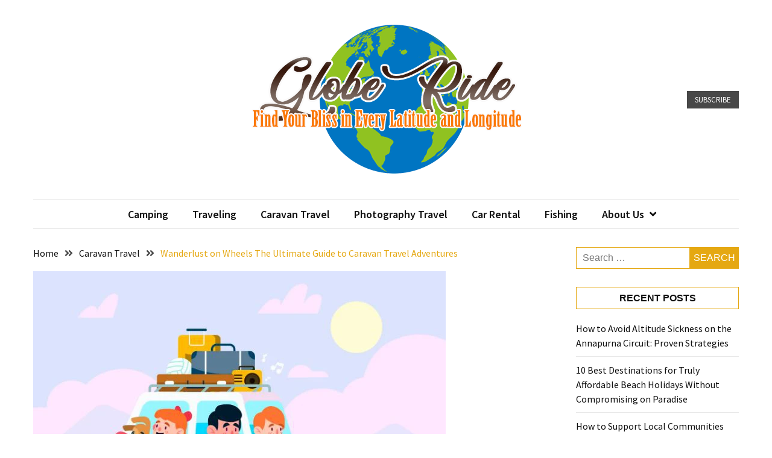

--- FILE ---
content_type: text/html; charset=UTF-8
request_url: https://globeride.uk/wanderlust-on-wheels-the-ultimate-guide-to-caravan-travel-adventures-2
body_size: 14781
content:
<!doctype html>
<html lang="en-US">

<head>
  <meta charset="UTF-8">
  <meta name="viewport" content="width=device-width, initial-scale=1">
  <link rel="profile" href="https://gmpg.org/xfn/11">

  <title>Wanderlust on Wheels The Ultimate Guide to Caravan Travel Adventures &#8211; globeride</title>
<meta name='robots' content='max-image-preview:large' />
<link rel='dns-prefetch' href='//fonts.googleapis.com' />
<link rel="alternate" type="application/rss+xml" title="globeride &raquo; Feed" href="https://globeride.uk/feed" />
<link rel="alternate" title="oEmbed (JSON)" type="application/json+oembed" href="https://globeride.uk/wp-json/oembed/1.0/embed?url=https%3A%2F%2Fgloberide.uk%2Fwanderlust-on-wheels-the-ultimate-guide-to-caravan-travel-adventures-2" />
<link rel="alternate" title="oEmbed (XML)" type="text/xml+oembed" href="https://globeride.uk/wp-json/oembed/1.0/embed?url=https%3A%2F%2Fgloberide.uk%2Fwanderlust-on-wheels-the-ultimate-guide-to-caravan-travel-adventures-2&#038;format=xml" />
<style id='wp-img-auto-sizes-contain-inline-css'>
img:is([sizes=auto i],[sizes^="auto," i]){contain-intrinsic-size:3000px 1500px}
/*# sourceURL=wp-img-auto-sizes-contain-inline-css */
</style>
<style id='wp-emoji-styles-inline-css'>

	img.wp-smiley, img.emoji {
		display: inline !important;
		border: none !important;
		box-shadow: none !important;
		height: 1em !important;
		width: 1em !important;
		margin: 0 0.07em !important;
		vertical-align: -0.1em !important;
		background: none !important;
		padding: 0 !important;
	}
/*# sourceURL=wp-emoji-styles-inline-css */
</style>
<style id='wp-block-library-inline-css'>
:root{--wp-block-synced-color:#7a00df;--wp-block-synced-color--rgb:122,0,223;--wp-bound-block-color:var(--wp-block-synced-color);--wp-editor-canvas-background:#ddd;--wp-admin-theme-color:#007cba;--wp-admin-theme-color--rgb:0,124,186;--wp-admin-theme-color-darker-10:#006ba1;--wp-admin-theme-color-darker-10--rgb:0,107,160.5;--wp-admin-theme-color-darker-20:#005a87;--wp-admin-theme-color-darker-20--rgb:0,90,135;--wp-admin-border-width-focus:2px}@media (min-resolution:192dpi){:root{--wp-admin-border-width-focus:1.5px}}.wp-element-button{cursor:pointer}:root .has-very-light-gray-background-color{background-color:#eee}:root .has-very-dark-gray-background-color{background-color:#313131}:root .has-very-light-gray-color{color:#eee}:root .has-very-dark-gray-color{color:#313131}:root .has-vivid-green-cyan-to-vivid-cyan-blue-gradient-background{background:linear-gradient(135deg,#00d084,#0693e3)}:root .has-purple-crush-gradient-background{background:linear-gradient(135deg,#34e2e4,#4721fb 50%,#ab1dfe)}:root .has-hazy-dawn-gradient-background{background:linear-gradient(135deg,#faaca8,#dad0ec)}:root .has-subdued-olive-gradient-background{background:linear-gradient(135deg,#fafae1,#67a671)}:root .has-atomic-cream-gradient-background{background:linear-gradient(135deg,#fdd79a,#004a59)}:root .has-nightshade-gradient-background{background:linear-gradient(135deg,#330968,#31cdcf)}:root .has-midnight-gradient-background{background:linear-gradient(135deg,#020381,#2874fc)}:root{--wp--preset--font-size--normal:16px;--wp--preset--font-size--huge:42px}.has-regular-font-size{font-size:1em}.has-larger-font-size{font-size:2.625em}.has-normal-font-size{font-size:var(--wp--preset--font-size--normal)}.has-huge-font-size{font-size:var(--wp--preset--font-size--huge)}.has-text-align-center{text-align:center}.has-text-align-left{text-align:left}.has-text-align-right{text-align:right}.has-fit-text{white-space:nowrap!important}#end-resizable-editor-section{display:none}.aligncenter{clear:both}.items-justified-left{justify-content:flex-start}.items-justified-center{justify-content:center}.items-justified-right{justify-content:flex-end}.items-justified-space-between{justify-content:space-between}.screen-reader-text{border:0;clip-path:inset(50%);height:1px;margin:-1px;overflow:hidden;padding:0;position:absolute;width:1px;word-wrap:normal!important}.screen-reader-text:focus{background-color:#ddd;clip-path:none;color:#444;display:block;font-size:1em;height:auto;left:5px;line-height:normal;padding:15px 23px 14px;text-decoration:none;top:5px;width:auto;z-index:100000}html :where(.has-border-color){border-style:solid}html :where([style*=border-top-color]){border-top-style:solid}html :where([style*=border-right-color]){border-right-style:solid}html :where([style*=border-bottom-color]){border-bottom-style:solid}html :where([style*=border-left-color]){border-left-style:solid}html :where([style*=border-width]){border-style:solid}html :where([style*=border-top-width]){border-top-style:solid}html :where([style*=border-right-width]){border-right-style:solid}html :where([style*=border-bottom-width]){border-bottom-style:solid}html :where([style*=border-left-width]){border-left-style:solid}html :where(img[class*=wp-image-]){height:auto;max-width:100%}:where(figure){margin:0 0 1em}html :where(.is-position-sticky){--wp-admin--admin-bar--position-offset:var(--wp-admin--admin-bar--height,0px)}@media screen and (max-width:600px){html :where(.is-position-sticky){--wp-admin--admin-bar--position-offset:0px}}

/*# sourceURL=wp-block-library-inline-css */
</style><style id='wp-block-heading-inline-css'>
h1:where(.wp-block-heading).has-background,h2:where(.wp-block-heading).has-background,h3:where(.wp-block-heading).has-background,h4:where(.wp-block-heading).has-background,h5:where(.wp-block-heading).has-background,h6:where(.wp-block-heading).has-background{padding:1.25em 2.375em}h1.has-text-align-left[style*=writing-mode]:where([style*=vertical-lr]),h1.has-text-align-right[style*=writing-mode]:where([style*=vertical-rl]),h2.has-text-align-left[style*=writing-mode]:where([style*=vertical-lr]),h2.has-text-align-right[style*=writing-mode]:where([style*=vertical-rl]),h3.has-text-align-left[style*=writing-mode]:where([style*=vertical-lr]),h3.has-text-align-right[style*=writing-mode]:where([style*=vertical-rl]),h4.has-text-align-left[style*=writing-mode]:where([style*=vertical-lr]),h4.has-text-align-right[style*=writing-mode]:where([style*=vertical-rl]),h5.has-text-align-left[style*=writing-mode]:where([style*=vertical-lr]),h5.has-text-align-right[style*=writing-mode]:where([style*=vertical-rl]),h6.has-text-align-left[style*=writing-mode]:where([style*=vertical-lr]),h6.has-text-align-right[style*=writing-mode]:where([style*=vertical-rl]){rotate:180deg}
/*# sourceURL=https://globeride.uk/wp-includes/blocks/heading/style.min.css */
</style>
<style id='wp-block-paragraph-inline-css'>
.is-small-text{font-size:.875em}.is-regular-text{font-size:1em}.is-large-text{font-size:2.25em}.is-larger-text{font-size:3em}.has-drop-cap:not(:focus):first-letter{float:left;font-size:8.4em;font-style:normal;font-weight:100;line-height:.68;margin:.05em .1em 0 0;text-transform:uppercase}body.rtl .has-drop-cap:not(:focus):first-letter{float:none;margin-left:.1em}p.has-drop-cap.has-background{overflow:hidden}:root :where(p.has-background){padding:1.25em 2.375em}:where(p.has-text-color:not(.has-link-color)) a{color:inherit}p.has-text-align-left[style*="writing-mode:vertical-lr"],p.has-text-align-right[style*="writing-mode:vertical-rl"]{rotate:180deg}
/*# sourceURL=https://globeride.uk/wp-includes/blocks/paragraph/style.min.css */
</style>
<style id='global-styles-inline-css'>
:root{--wp--preset--aspect-ratio--square: 1;--wp--preset--aspect-ratio--4-3: 4/3;--wp--preset--aspect-ratio--3-4: 3/4;--wp--preset--aspect-ratio--3-2: 3/2;--wp--preset--aspect-ratio--2-3: 2/3;--wp--preset--aspect-ratio--16-9: 16/9;--wp--preset--aspect-ratio--9-16: 9/16;--wp--preset--color--black: #000000;--wp--preset--color--cyan-bluish-gray: #abb8c3;--wp--preset--color--white: #ffffff;--wp--preset--color--pale-pink: #f78da7;--wp--preset--color--vivid-red: #cf2e2e;--wp--preset--color--luminous-vivid-orange: #ff6900;--wp--preset--color--luminous-vivid-amber: #fcb900;--wp--preset--color--light-green-cyan: #7bdcb5;--wp--preset--color--vivid-green-cyan: #00d084;--wp--preset--color--pale-cyan-blue: #8ed1fc;--wp--preset--color--vivid-cyan-blue: #0693e3;--wp--preset--color--vivid-purple: #9b51e0;--wp--preset--gradient--vivid-cyan-blue-to-vivid-purple: linear-gradient(135deg,rgb(6,147,227) 0%,rgb(155,81,224) 100%);--wp--preset--gradient--light-green-cyan-to-vivid-green-cyan: linear-gradient(135deg,rgb(122,220,180) 0%,rgb(0,208,130) 100%);--wp--preset--gradient--luminous-vivid-amber-to-luminous-vivid-orange: linear-gradient(135deg,rgb(252,185,0) 0%,rgb(255,105,0) 100%);--wp--preset--gradient--luminous-vivid-orange-to-vivid-red: linear-gradient(135deg,rgb(255,105,0) 0%,rgb(207,46,46) 100%);--wp--preset--gradient--very-light-gray-to-cyan-bluish-gray: linear-gradient(135deg,rgb(238,238,238) 0%,rgb(169,184,195) 100%);--wp--preset--gradient--cool-to-warm-spectrum: linear-gradient(135deg,rgb(74,234,220) 0%,rgb(151,120,209) 20%,rgb(207,42,186) 40%,rgb(238,44,130) 60%,rgb(251,105,98) 80%,rgb(254,248,76) 100%);--wp--preset--gradient--blush-light-purple: linear-gradient(135deg,rgb(255,206,236) 0%,rgb(152,150,240) 100%);--wp--preset--gradient--blush-bordeaux: linear-gradient(135deg,rgb(254,205,165) 0%,rgb(254,45,45) 50%,rgb(107,0,62) 100%);--wp--preset--gradient--luminous-dusk: linear-gradient(135deg,rgb(255,203,112) 0%,rgb(199,81,192) 50%,rgb(65,88,208) 100%);--wp--preset--gradient--pale-ocean: linear-gradient(135deg,rgb(255,245,203) 0%,rgb(182,227,212) 50%,rgb(51,167,181) 100%);--wp--preset--gradient--electric-grass: linear-gradient(135deg,rgb(202,248,128) 0%,rgb(113,206,126) 100%);--wp--preset--gradient--midnight: linear-gradient(135deg,rgb(2,3,129) 0%,rgb(40,116,252) 100%);--wp--preset--font-size--small: 13px;--wp--preset--font-size--medium: 20px;--wp--preset--font-size--large: 36px;--wp--preset--font-size--x-large: 42px;--wp--preset--spacing--20: 0.44rem;--wp--preset--spacing--30: 0.67rem;--wp--preset--spacing--40: 1rem;--wp--preset--spacing--50: 1.5rem;--wp--preset--spacing--60: 2.25rem;--wp--preset--spacing--70: 3.38rem;--wp--preset--spacing--80: 5.06rem;--wp--preset--shadow--natural: 6px 6px 9px rgba(0, 0, 0, 0.2);--wp--preset--shadow--deep: 12px 12px 50px rgba(0, 0, 0, 0.4);--wp--preset--shadow--sharp: 6px 6px 0px rgba(0, 0, 0, 0.2);--wp--preset--shadow--outlined: 6px 6px 0px -3px rgb(255, 255, 255), 6px 6px rgb(0, 0, 0);--wp--preset--shadow--crisp: 6px 6px 0px rgb(0, 0, 0);}:where(.is-layout-flex){gap: 0.5em;}:where(.is-layout-grid){gap: 0.5em;}body .is-layout-flex{display: flex;}.is-layout-flex{flex-wrap: wrap;align-items: center;}.is-layout-flex > :is(*, div){margin: 0;}body .is-layout-grid{display: grid;}.is-layout-grid > :is(*, div){margin: 0;}:where(.wp-block-columns.is-layout-flex){gap: 2em;}:where(.wp-block-columns.is-layout-grid){gap: 2em;}:where(.wp-block-post-template.is-layout-flex){gap: 1.25em;}:where(.wp-block-post-template.is-layout-grid){gap: 1.25em;}.has-black-color{color: var(--wp--preset--color--black) !important;}.has-cyan-bluish-gray-color{color: var(--wp--preset--color--cyan-bluish-gray) !important;}.has-white-color{color: var(--wp--preset--color--white) !important;}.has-pale-pink-color{color: var(--wp--preset--color--pale-pink) !important;}.has-vivid-red-color{color: var(--wp--preset--color--vivid-red) !important;}.has-luminous-vivid-orange-color{color: var(--wp--preset--color--luminous-vivid-orange) !important;}.has-luminous-vivid-amber-color{color: var(--wp--preset--color--luminous-vivid-amber) !important;}.has-light-green-cyan-color{color: var(--wp--preset--color--light-green-cyan) !important;}.has-vivid-green-cyan-color{color: var(--wp--preset--color--vivid-green-cyan) !important;}.has-pale-cyan-blue-color{color: var(--wp--preset--color--pale-cyan-blue) !important;}.has-vivid-cyan-blue-color{color: var(--wp--preset--color--vivid-cyan-blue) !important;}.has-vivid-purple-color{color: var(--wp--preset--color--vivid-purple) !important;}.has-black-background-color{background-color: var(--wp--preset--color--black) !important;}.has-cyan-bluish-gray-background-color{background-color: var(--wp--preset--color--cyan-bluish-gray) !important;}.has-white-background-color{background-color: var(--wp--preset--color--white) !important;}.has-pale-pink-background-color{background-color: var(--wp--preset--color--pale-pink) !important;}.has-vivid-red-background-color{background-color: var(--wp--preset--color--vivid-red) !important;}.has-luminous-vivid-orange-background-color{background-color: var(--wp--preset--color--luminous-vivid-orange) !important;}.has-luminous-vivid-amber-background-color{background-color: var(--wp--preset--color--luminous-vivid-amber) !important;}.has-light-green-cyan-background-color{background-color: var(--wp--preset--color--light-green-cyan) !important;}.has-vivid-green-cyan-background-color{background-color: var(--wp--preset--color--vivid-green-cyan) !important;}.has-pale-cyan-blue-background-color{background-color: var(--wp--preset--color--pale-cyan-blue) !important;}.has-vivid-cyan-blue-background-color{background-color: var(--wp--preset--color--vivid-cyan-blue) !important;}.has-vivid-purple-background-color{background-color: var(--wp--preset--color--vivid-purple) !important;}.has-black-border-color{border-color: var(--wp--preset--color--black) !important;}.has-cyan-bluish-gray-border-color{border-color: var(--wp--preset--color--cyan-bluish-gray) !important;}.has-white-border-color{border-color: var(--wp--preset--color--white) !important;}.has-pale-pink-border-color{border-color: var(--wp--preset--color--pale-pink) !important;}.has-vivid-red-border-color{border-color: var(--wp--preset--color--vivid-red) !important;}.has-luminous-vivid-orange-border-color{border-color: var(--wp--preset--color--luminous-vivid-orange) !important;}.has-luminous-vivid-amber-border-color{border-color: var(--wp--preset--color--luminous-vivid-amber) !important;}.has-light-green-cyan-border-color{border-color: var(--wp--preset--color--light-green-cyan) !important;}.has-vivid-green-cyan-border-color{border-color: var(--wp--preset--color--vivid-green-cyan) !important;}.has-pale-cyan-blue-border-color{border-color: var(--wp--preset--color--pale-cyan-blue) !important;}.has-vivid-cyan-blue-border-color{border-color: var(--wp--preset--color--vivid-cyan-blue) !important;}.has-vivid-purple-border-color{border-color: var(--wp--preset--color--vivid-purple) !important;}.has-vivid-cyan-blue-to-vivid-purple-gradient-background{background: var(--wp--preset--gradient--vivid-cyan-blue-to-vivid-purple) !important;}.has-light-green-cyan-to-vivid-green-cyan-gradient-background{background: var(--wp--preset--gradient--light-green-cyan-to-vivid-green-cyan) !important;}.has-luminous-vivid-amber-to-luminous-vivid-orange-gradient-background{background: var(--wp--preset--gradient--luminous-vivid-amber-to-luminous-vivid-orange) !important;}.has-luminous-vivid-orange-to-vivid-red-gradient-background{background: var(--wp--preset--gradient--luminous-vivid-orange-to-vivid-red) !important;}.has-very-light-gray-to-cyan-bluish-gray-gradient-background{background: var(--wp--preset--gradient--very-light-gray-to-cyan-bluish-gray) !important;}.has-cool-to-warm-spectrum-gradient-background{background: var(--wp--preset--gradient--cool-to-warm-spectrum) !important;}.has-blush-light-purple-gradient-background{background: var(--wp--preset--gradient--blush-light-purple) !important;}.has-blush-bordeaux-gradient-background{background: var(--wp--preset--gradient--blush-bordeaux) !important;}.has-luminous-dusk-gradient-background{background: var(--wp--preset--gradient--luminous-dusk) !important;}.has-pale-ocean-gradient-background{background: var(--wp--preset--gradient--pale-ocean) !important;}.has-electric-grass-gradient-background{background: var(--wp--preset--gradient--electric-grass) !important;}.has-midnight-gradient-background{background: var(--wp--preset--gradient--midnight) !important;}.has-small-font-size{font-size: var(--wp--preset--font-size--small) !important;}.has-medium-font-size{font-size: var(--wp--preset--font-size--medium) !important;}.has-large-font-size{font-size: var(--wp--preset--font-size--large) !important;}.has-x-large-font-size{font-size: var(--wp--preset--font-size--x-large) !important;}
/*# sourceURL=global-styles-inline-css */
</style>

<style id='classic-theme-styles-inline-css'>
/*! This file is auto-generated */
.wp-block-button__link{color:#fff;background-color:#32373c;border-radius:9999px;box-shadow:none;text-decoration:none;padding:calc(.667em + 2px) calc(1.333em + 2px);font-size:1.125em}.wp-block-file__button{background:#32373c;color:#fff;text-decoration:none}
/*# sourceURL=/wp-includes/css/classic-themes.min.css */
</style>
<link rel='stylesheet' id='contact-form-7-css' href='https://globeride.uk/wp-content/plugins/contact-form-7/includes/css/styles.css?ver=6.1.4' media='all' />
<link rel='stylesheet' id='wp-automatic-css' href='https://globeride.uk/wp-content/plugins/wp-automatic-plugin-for-wordpress/css/admin-dashboard.css?ver=1.0.0' media='all' />
<link rel='stylesheet' id='wp-automatic-gallery-css' href='https://globeride.uk/wp-content/plugins/wp-automatic-plugin-for-wordpress/css/wp-automatic.css?ver=1.0.0' media='all' />
<link rel='stylesheet' id='wfpc-admin-css-css' href='https://globeride.uk/wp-content/plugins/wp-forms-puzzle-captcha/assets/css/wfpc-puzzle-captcha.css?ver=6.9' media='all' />
<link rel='stylesheet' id='ez-toc-css' href='https://globeride.uk/wp-content/plugins/easy-table-of-contents/assets/css/screen.min.css?ver=2.0.80' media='all' />
<style id='ez-toc-inline-css'>
div#ez-toc-container .ez-toc-title {font-size: 120%;}div#ez-toc-container .ez-toc-title {font-weight: 500;}div#ez-toc-container ul li , div#ez-toc-container ul li a {font-size: 95%;}div#ez-toc-container ul li , div#ez-toc-container ul li a {font-weight: 500;}div#ez-toc-container nav ul ul li {font-size: 90%;}.ez-toc-box-title {font-weight: bold; margin-bottom: 10px; text-align: center; text-transform: uppercase; letter-spacing: 1px; color: #666; padding-bottom: 5px;position:absolute;top:-4%;left:5%;background-color: inherit;transition: top 0.3s ease;}.ez-toc-box-title.toc-closed {top:-25%;}
.ez-toc-container-direction {direction: ltr;}.ez-toc-counter ul{counter-reset: item ;}.ez-toc-counter nav ul li a::before {content: counters(item, '.', decimal) '. ';display: inline-block;counter-increment: item;flex-grow: 0;flex-shrink: 0;margin-right: .2em; float: left; }.ez-toc-widget-direction {direction: ltr;}.ez-toc-widget-container ul{counter-reset: item ;}.ez-toc-widget-container nav ul li a::before {content: counters(item, '.', decimal) '. ';display: inline-block;counter-increment: item;flex-grow: 0;flex-shrink: 0;margin-right: .2em; float: left; }
/*# sourceURL=ez-toc-inline-css */
</style>
<link rel='stylesheet' id='google-font-css' href='//fonts.googleapis.com/css2?family=Source+Sans+Pro%3Awght%40400%3B600%3B700&#038;display=swap&#038;ver=1.0.0' media='all' />
<link rel='stylesheet' id='font-awesome-css' href='https://globeride.uk/wp-content/themes/blockwp/candidthemes/assets/vendor/font-awesome/all.min.css?ver=1.0.0' media='all' />
<link rel='stylesheet' id='blockwp-style-css' href='https://globeride.uk/wp-content/themes/blockwp/style.css?ver=1.0.0' media='all' />
<style id='blockwp-style-inline-css'>
:root { 
               --primary-color: #e5a812; 
            }.site-header-topbar  { 
                background-color: #fff1ce; 
            }
/*# sourceURL=blockwp-style-inline-css */
</style>
<script src="https://globeride.uk/wp-includes/js/jquery/jquery.min.js?ver=3.7.1" id="jquery-core-js"></script>
<script src="https://globeride.uk/wp-includes/js/jquery/jquery-migrate.min.js?ver=3.4.1" id="jquery-migrate-js"></script>
<script src="https://globeride.uk/wp-content/plugins/wp-automatic-plugin-for-wordpress/js/custom-front.js?ver=1.0" id="wp-automatic-js"></script>
<link rel="https://api.w.org/" href="https://globeride.uk/wp-json/" /><link rel="alternate" title="JSON" type="application/json" href="https://globeride.uk/wp-json/wp/v2/posts/320" /><link rel="EditURI" type="application/rsd+xml" title="RSD" href="https://globeride.uk/xmlrpc.php?rsd" />
<meta name="generator" content="WordPress 6.9" />
<link rel='shortlink' href='https://globeride.uk/?p=320' />
<!-- FIFU:meta:begin:image -->
<meta property="og:image" content="https://ugm.ac.id/wp-content/uploads/2022/04/27042216509930011463163420.jpg" />
<!-- FIFU:meta:end:image --><!-- FIFU:meta:begin:twitter -->
<meta name="twitter:card" content="summary_large_image" />
<meta name="twitter:title" content="Wanderlust on Wheels The Ultimate Guide to Caravan Travel Adventures" />
<meta name="twitter:description" content="" />
<meta name="twitter:image" content="https://ugm.ac.id/wp-content/uploads/2022/04/27042216509930011463163420.jpg" />
<!-- FIFU:meta:end:twitter --><!-- HFCM by 99 Robots - Snippet # 1: Getlinko -->
<meta name="getlinko-verify-code" content="getlinko-verify-278fc27c811b01e94bd4ffa89e58615cc6837bed"/>
<!-- /end HFCM by 99 Robots -->
<!-- HFCM by 99 Robots - Snippet # 2: Google Console -->
<meta name="google-site-verification" content="x_eiH7Iw6mxEY-A7S4s_PBOzsHoOgJD5aTneHvlIVmI" />
<!-- /end HFCM by 99 Robots -->
		<style type="text/css">
			.site-title,
			.site-description {
				position: absolute;
				clip: rect(1px, 1px, 1px, 1px);
			}

					</style>

<!-- FIFU:jsonld:begin -->
<script type="application/ld+json">{"@context":"https://schema.org","@type":"BlogPosting","headline":"Wanderlust on Wheels The Ultimate Guide to Caravan Travel Adventures","url":"https://globeride.uk/wanderlust-on-wheels-the-ultimate-guide-to-caravan-travel-adventures-2","mainEntityOfPage":"https://globeride.uk/wanderlust-on-wheels-the-ultimate-guide-to-caravan-travel-adventures-2","image":[{"@type":"ImageObject","url":"https://ugm.ac.id/wp-content/uploads/2022/04/27042216509930011463163420.jpg"}],"datePublished":"2023-12-04T02:26:02+00:00","dateModified":"2023-12-04T02:26:05+00:00","author":{"@type":"Person","name":"GladTeam","url":"https://globeride.uk/author/gladteam"}}</script>
<!-- FIFU:jsonld:end -->
<link rel="preload" as="image" href="https://ugm.ac.id/wp-content/uploads/2022/04/27042216509930011463163420.jpg"><link rel="preload" as="image" href="https://cdn.pixabay.com/photo/2017/11/24/15/08/aircraft-2975017_960_720.png"><link rel="preload" as="image" href="https://cdn.pixabay.com/photo/2020/04/23/18/37/sunset-5083599_960_720.jpg"><link rel="preload" as="image" href="https://cdn.pixabay.com/photo/2015/10/14/14/30/camping-987707_960_720.jpg"></head>





<body class="wp-singular post-template-default single single-post postid-320 single-format-standard wp-custom-logo wp-theme-blockwp ct-sticky-sidebar">
          <a class='skip-link screen-reader-text' href='#ct-content-area'>
            Skip to content        </a>
                    <header id='masthead' class='site-header'>
            
            <div id='offcanvas-sidebar' class='offcanvas-sidenav'>
                <button class='close-btn'><i class='fa fa-times'></i></button>
                                    <div class="default-widgets">
                        
		<div class="widget widget_recent_entries">
		<h2 class="widgettitle">Recent Posts</h2>
		<ul>
											<li>
					<a href="https://globeride.uk/how-to-avoid-altitude-sickness-on-the-annapurna-circuit-proven-strategies">How to Avoid Altitude Sickness on the Annapurna Circuit: Proven Strategies</a>
									</li>
											<li>
					<a href="https://globeride.uk/10-best-destinations-for-truly-affordable-beach-holidays-without-compromising-on-paradise">10 Best Destinations for Truly Affordable Beach Holidays Without Compromising on Paradise</a>
									</li>
											<li>
					<a href="https://globeride.uk/how-to-support-local-communities-during-the-manaslu-circuit-trek">How to Support Local Communities During the Manaslu Circuit Trek</a>
									</li>
											<li>
					<a href="https://globeride.uk/best-therapeutic-massage-near-cary-for-total-relaxation">Best Therapeutic Massage Near Cary for Total Relaxation</a>
									</li>
											<li>
					<a href="https://globeride.uk/exploring-the-best-villas-for-sale-in-dubai-and-offplan-properties-for-smart-investment">Exploring the Best Villas for Sale in Dubai and Offplan Properties for Smart Investment</a>
									</li>
					</ul>

		</div>                        <div class="widget widget_categories">
                            <h2 class="widget-title">Most Used Categories</h2>
                            <ul>
                                	<li class="cat-item cat-item-10"><a href="https://globeride.uk/category/traveling">Traveling</a> (69)
</li>
	<li class="cat-item cat-item-1"><a href="https://globeride.uk/category/fishing">Fishing</a> (65)
</li>
	<li class="cat-item cat-item-13"><a href="https://globeride.uk/category/car-rental">Car Rental</a> (57)
</li>
	<li class="cat-item cat-item-11"><a href="https://globeride.uk/category/caravan-travel">Caravan Travel</a> (56)
</li>
	<li class="cat-item cat-item-12"><a href="https://globeride.uk/category/photography-travel">Photography Travel</a> (37)
</li>
	<li class="cat-item cat-item-9"><a href="https://globeride.uk/category/camping">Camping</a> (20)
</li>
	<li class="cat-item cat-item-36"><a href="https://globeride.uk/category/forex">Forex</a> (1)
</li>
	<li class="cat-item cat-item-37"><a href="https://globeride.uk/category/jewelry">Jewelry</a> (1)
</li>
	<li class="cat-item cat-item-38"><a href="https://globeride.uk/category/general">General</a> (1)
</li>
	<li class="cat-item cat-item-39"><a href="https://globeride.uk/category/health">Health</a> (1)
</li>
                            </ul>
                        </div>
                    </div>
                            </div>
                <div id='page' class='site'>
                <a class='skip-link screen-reader-text' href='#ct-content-area'>
            Skip to content        </a>
                    <header id='masthead' class='site-header'>
                    <div class="site-main-header-wrapper">

                    <div class="site-main-header">
                <div class="container">
                    <div class="row">
                                            <div class="col-sm-1-4 mbl-hide">
                                                    </div>
                                            <div class="col-sm-1-2">
                            <div class="site-branding">
                                <a href="https://globeride.uk/" class="custom-logo-link" rel="home"><img width="500" height="265" src="https://globeride.uk/wp-content/uploads/2023/11/cropped-globeride.png" class="custom-logo" alt="globeride" decoding="async" fetchpriority="high" srcset="https://globeride.uk/wp-content/uploads/2023/11/cropped-globeride.png 500w, https://globeride.uk/wp-content/uploads/2023/11/cropped-globeride-300x159.png 300w" sizes="(max-width: 500px) 100vw, 500px" /></a>                                    <p class="site-title"><a href="https://globeride.uk/" rel="home">globeride</a></p>
                                                                    <p class="site-description">Find Your Bliss in Every Latitude and Longitude</p>
                                                            </div><!-- .site-branding -->
                        </div>
                                            <div class="col-sm-1-4 text-right mbl-hide">
                                        <a href='#' class='btn btn-dark text-uppercase'> Subscribe </a>
                        </div>
                                        </div>
                </div>
            </div> <!-- .main-header -->
            <div class="menu-wrapper">
            <div class="container">
                <div class="container-inner" id="ct-menu-container">
                                    <div class="ct-mobile-top-menu-wrapper">
                                                <div class="menu-toggle-wrapper text-right">

                            <button class="menu-toggle" id="ct-menu-toggle" aria-controls="primary-menu" aria-expanded="false">
                                <i class="fas fa-bars"></i>
                            </button>
                        </div>
                                        </div>
                                    <nav id="site-navigation" class="main-navigation">
                        <ul id="primary-menu" class="menu"><li id="menu-item-48" class="menu-item menu-item-type-taxonomy menu-item-object-category menu-item-48"><a href="https://globeride.uk/category/camping">Camping</a></li>
<li id="menu-item-49" class="menu-item menu-item-type-taxonomy menu-item-object-category menu-item-49"><a href="https://globeride.uk/category/traveling">Traveling</a></li>
<li id="menu-item-50" class="menu-item menu-item-type-taxonomy menu-item-object-category current-post-ancestor current-menu-parent current-post-parent menu-item-50"><a href="https://globeride.uk/category/caravan-travel">Caravan Travel</a></li>
<li id="menu-item-51" class="menu-item menu-item-type-taxonomy menu-item-object-category menu-item-51"><a href="https://globeride.uk/category/photography-travel">Photography Travel</a></li>
<li id="menu-item-52" class="menu-item menu-item-type-taxonomy menu-item-object-category menu-item-52"><a href="https://globeride.uk/category/car-rental">Car Rental</a></li>
<li id="menu-item-53" class="menu-item menu-item-type-taxonomy menu-item-object-category menu-item-53"><a href="https://globeride.uk/category/fishing">Fishing</a></li>
<li id="menu-item-31" class="menu-item menu-item-type-post_type menu-item-object-page menu-item-has-children menu-item-31"><a href="https://globeride.uk/about-us">About Us</a>
<ul class="sub-menu">
	<li id="menu-item-32" class="menu-item menu-item-type-post_type menu-item-object-page menu-item-32"><a href="https://globeride.uk/advertise-here">Advertise Here</a></li>
	<li id="menu-item-33" class="menu-item menu-item-type-post_type menu-item-object-page menu-item-33"><a href="https://globeride.uk/contact-us">Contact Us</a></li>
	<li id="menu-item-34" class="menu-item menu-item-type-post_type menu-item-object-page menu-item-34"><a href="https://globeride.uk/privacy-policy">Privacy Policy</a></li>
	<li id="menu-item-35" class="menu-item menu-item-type-post_type menu-item-object-page menu-item-35"><a href="https://globeride.uk/sitemap">Sitemap</a></li>
</ul>
</li>
<li class="nav-item ct-nav-item"><a class="nav-link close_nav" href="#"><i class="fa fa-times"></i></a></li></ul>                    </nav><!-- #site-navigation -->
                    
                </div>
            </div>
        </div> <!-- .menu-wrapper -->
            </div> <!-- .site-main-header-wrapper -->
            </header><!-- #masthead -->
        
  <div id="ct-content-area" class="ct-site-content-wrapper ct-right-sidebar ct-enable-underline"><div class="ct-inner-content-area">
	<div class="container">
		<div class="row">

			<main id="primary" class="site-main col-sm-2-3 col-lg-3-4">

				
<article id="post-320" class="post-320 post type-post status-publish format-standard has-post-thumbnail hentry category-caravan-travel">
	<div class="card-item card-media-aside">
		                <div class="blockwp-breadcrumb-wrapper">
                    <div class='breadcrumbs init-animate clearfix'><div id='blockwp-breadcrumbs' class='clearfix'><div role="navigation" aria-label="Breadcrumbs" class="breadcrumb-trail breadcrumbs" itemprop="breadcrumb"><ul class="trail-items" itemscope itemtype="http://schema.org/BreadcrumbList"><meta name="numberOfItems" content="3" /><meta name="itemListOrder" content="Ascending" /><li itemprop="itemListElement" itemscope itemtype="http://schema.org/ListItem" class="trail-item trail-begin"><a href="https://globeride.uk" rel="home" itemprop="item"><span itemprop="name">Home</span></a><meta itemprop="position" content="1" /></li><li itemprop="itemListElement" itemscope itemtype="http://schema.org/ListItem" class="trail-item"><a href="https://globeride.uk/category/caravan-travel" itemprop="item"><span itemprop="name">Caravan Travel</span></a><meta itemprop="position" content="2" /></li><li itemprop="itemListElement" itemscope itemtype="http://schema.org/ListItem" class="trail-item trail-end"><a href="https://globeride.uk/wanderlust-on-wheels-the-ultimate-guide-to-caravan-travel-adventures-2" itemprop="item"><span itemprop="name">Wanderlust on Wheels The Ultimate Guide to Caravan Travel Adventures</span></a><meta itemprop="position" content="3" /></li></ul></div></div></div>                </div>

				<div class="post-thumbnail">
					<img post-id="320" fifu-featured="1" width="684" height="425" src="https://ugm.ac.id/wp-content/uploads/2022/04/27042216509930011463163420.jpg" class="attachment-post-thumbnail size-post-thumbnail wp-post-image" alt="Wanderlust on Wheels The Ultimate Guide to Caravan Travel Adventures" title="Wanderlust on Wheels The Ultimate Guide to Caravan Travel Adventures" title="Wanderlust on Wheels The Ultimate Guide to Caravan Travel Adventures" decoding="async" />				</div><!-- .post-thumbnail -->

					<div class="card-body">
			<header class="entry-header">
				<h1 class="entry-title">Wanderlust on Wheels The Ultimate Guide to Caravan Travel Adventures</h1>					<div class="entry-meta">
						<span class="byline"> <span class="author vcard"><a class="url fn n" href="https://globeride.uk/author/gladteam">GladTeam</a></span></span><span class="posted-on"><a href="https://globeride.uk/wanderlust-on-wheels-the-ultimate-guide-to-caravan-travel-adventures-2" rel="bookmark"><time class="entry-date published" datetime="2023-12-04T02:26:02+00:00">December 4, 2023</time><time class="updated" datetime="2023-12-04T02:26:05+00:00">December 4, 2023</time></a></span>					</div><!-- .entry-meta -->
							</header><!-- .entry-header -->
			<div class="entry-content">
				<div id="ez-toc-container" class="ez-toc-v2_0_80 counter-hierarchy ez-toc-counter ez-toc-grey ez-toc-container-direction">
<div class="ez-toc-title-container">
<p class="ez-toc-title" style="cursor:inherit">Table of Contents</p>
<span class="ez-toc-title-toggle"><a href="#" class="ez-toc-pull-right ez-toc-btn ez-toc-btn-xs ez-toc-btn-default ez-toc-toggle" aria-label="Toggle Table of Content"><span class="ez-toc-js-icon-con"><span class=""><span class="eztoc-hide" style="display:none;">Toggle</span><span class="ez-toc-icon-toggle-span"><svg style="fill: #999;color:#999" xmlns="http://www.w3.org/2000/svg" class="list-377408" width="20px" height="20px" viewBox="0 0 24 24" fill="none"><path d="M6 6H4v2h2V6zm14 0H8v2h12V6zM4 11h2v2H4v-2zm16 0H8v2h12v-2zM4 16h2v2H4v-2zm16 0H8v2h12v-2z" fill="currentColor"></path></svg><svg style="fill: #999;color:#999" class="arrow-unsorted-368013" xmlns="http://www.w3.org/2000/svg" width="10px" height="10px" viewBox="0 0 24 24" version="1.2" baseProfile="tiny"><path d="M18.2 9.3l-6.2-6.3-6.2 6.3c-.2.2-.3.4-.3.7s.1.5.3.7c.2.2.4.3.7.3h11c.3 0 .5-.1.7-.3.2-.2.3-.5.3-.7s-.1-.5-.3-.7zM5.8 14.7l6.2 6.3 6.2-6.3c.2-.2.3-.5.3-.7s-.1-.5-.3-.7c-.2-.2-.4-.3-.7-.3h-11c-.3 0-.5.1-.7.3-.2.2-.3.5-.3.7s.1.5.3.7z"/></svg></span></span></span></a></span></div>
<nav><ul class='ez-toc-list ez-toc-list-level-1 ' ><li class='ez-toc-page-1 ez-toc-heading-level-1'><a class="ez-toc-link ez-toc-heading-1" href="#Roaming_Horizons_Embarking_on_the_Ultimate_Caravan_Travel_Adventure" >Roaming Horizons Embarking on the Ultimate Caravan Travel Adventure</a><ul class='ez-toc-list-level-2' ><li class='ez-toc-heading-level-2'><a class="ez-toc-link ez-toc-heading-2" href="#The_Appeal_of_Caravan_Travel" >The Appeal of Caravan Travel</a></li></ul></li><li class='ez-toc-page-1 ez-toc-heading-level-1'><a class="ez-toc-link ez-toc-heading-3" href="#Choosing_the_Right_Caravan" >Choosing the Right Caravan</a></li><li class='ez-toc-page-1 ez-toc-heading-level-1'><a class="ez-toc-link ez-toc-heading-4" href="#Planning_the_Caravan_Route" >Planning the Caravan Route</a></li><li class='ez-toc-page-1 ez-toc-heading-level-1'><a class="ez-toc-link ez-toc-heading-5" href="#Embracing_Nomadic_Living" >Embracing Nomadic Living</a></li><li class='ez-toc-page-1 ez-toc-heading-level-1'><a class="ez-toc-link ez-toc-heading-6" href="#Caravan_Travel_Communities" >Caravan Travel Communities</a></li><li class='ez-toc-page-1 ez-toc-heading-level-1'><a class="ez-toc-link ez-toc-heading-7" href="#Caravan_Travel_Etiquette" >Caravan Travel Etiquette</a></li></ul></nav></div>

<h1 class="wp-block-heading"><span class="ez-toc-section" id="Roaming_Horizons_Embarking_on_the_Ultimate_Caravan_Travel_Adventure"></span><strong>Roaming Horizons Embarking on the Ultimate Caravan Travel Adventure</strong><span class="ez-toc-section-end"></span></h1>



<p><a href="https://en.wikipedia.org/wiki/Caravan_(travellers)" target="_blank" rel="noreferrer noopener nofollow"><strong><mark style="background-color:#ffffff" class="has-inline-color has-vivid-red-color">Caravan travel</mark></strong></a>, an epitome of freedom and flexibility, opens up a world of possibilities for explorers seeking a nomadic lifestyle. In this comprehensive guide, we unravel the magic of caravan travel, from the thrill of the <a href="https://globeride.uk/roaming-the-open-roads-the-enchanting-world-of-caravan-travel"><strong><mark style="background-color:#ffffff" class="has-inline-color has-vivid-red-color">open road</mark></strong></a> to the camaraderie of nomadic communities, offering a roadmap to an unforgettable journey on wheels.</p>



<h2 class="wp-block-heading"><span class="ez-toc-section" id="The_Appeal_of_Caravan_Travel"></span><strong>The Appeal of Caravan Travel</strong><span class="ez-toc-section-end"></span></h2>



<p>Caravan travel transcends the traditional modes of exploration. It is an invitation to discover the world at your own pace, forging a connection with landscapes, cultures, and fellow travelers in a way that traditional travel seldom allows. The appeal lies in the freedom to choose your route, create your schedule, and make every stop a home away from home.</p>



<h1 class="wp-block-heading"><span class="ez-toc-section" id="Choosing_the_Right_Caravan"></span><strong>Choosing the Right Caravan</strong><span class="ez-toc-section-end"></span></h1>



<p>Selecting the right caravan is a pivotal decision for any aspiring road tripper. From compact camper vans to spacious motorhomes, the world of caravans offers a variety of options to suit different preferences, travel styles, and budgets. Choosing the perfect rolling home ensures comfort and convenience throughout the journey.</p>



<h1 class="wp-block-heading"><span class="ez-toc-section" id="Planning_the_Caravan_Route"></span><strong>Planning the Caravan Route</strong><span class="ez-toc-section-end"></span></h1>



<p>One of the joys of caravan travel is the ability to chart your own course. Planning the caravan route involves a mix of spontaneity and careful consideration. Whether chasing sunsets along coastal highways or delving into the heart of picturesque landscapes, caravan travelers revel in the freedom to explore diverse destinations on their terms.</p>



<h1 class="wp-block-heading"><span class="ez-toc-section" id="Embracing_Nomadic_Living"></span><strong>Embracing Nomadic Living</strong><span class="ez-toc-section-end"></span></h1>



<p>Nomadic living is a defining feature of caravan travel. Caravan enthusiasts revel in the simplicity of life on the road, where each stop becomes a temporary home surrounded by ever-changing vistas. The art of embracing nomadic living involves adapting to a minimalist lifestyle, cherishing the freedom it brings, and creating a sense of community with fellow travelers.</p>



<h1 class="wp-block-heading"><span class="ez-toc-section" id="Caravan_Travel_Communities"></span><strong>Caravan Travel Communities</strong><span class="ez-toc-section-end"></span></h1>



<p>The sense of community is a unique aspect of caravan travel. Joining caravan clubs, online forums, or forming impromptu convoys on the road fosters a shared experience among travelers. Caravan travel communities become a source of camaraderie, advice, and shared adventures, enhancing the overall journey.</p>



<h1 class="wp-block-heading"><span class="ez-toc-section" id="Caravan_Travel_Etiquette"></span><strong>Caravan Travel Etiquette</strong><span class="ez-toc-section-end"></span></h1>



<p>Respecting the road, fellow travelers, and the environments visited is integral to the ethos of caravan travel. Understanding and adhering to caravan travel etiquette ensures a positive experience for all. From waste disposal to campsite courtesy, embracing responsible travel practices contributes to the sustainability and enjoyment of caravan journeys.</p>



<p>In conclusion, caravan travel represents more than a mode of transportation; it&#8217;s a lifestyle choice that celebrates the essence of wanderlust and the thrill of the open road. Whether you&#8217;re a seasoned caravan enthusiast or a newcomer to the nomadic lifestyle, the world of caravan travel beckons with the promise of endless horizons, shared adventures, and the freedom to explore on your terms. So, rev up your engines, roll out your awning, and let the allure of caravan travel guide you towards a lifetime of unforgettable adventures on the highways and byways of the world.</p>
			</div><!-- .entry-content -->
							<footer class="entry-footer">
									</footer><!-- .entry-footer -->
					</div>

	</div> <!-- .card-item -->
</article><!-- #post-320 -->
	<nav class="navigation post-navigation" aria-label="Posts">
		<h2 class="screen-reader-text">Post navigation</h2>
		<div class="nav-links"><div class="nav-previous"><a href="https://globeride.uk/a-comprehensive-guide-to-car-rental-in-korea" rel="prev"><span class="nav-subtitle">Previous:</span> <span class="nav-title">A Comprehensive Guide to Car Rental in Korea</span></a></div><div class="nav-next"><a href="https://globeride.uk/capturing-the-world-a-guide-to-photography-travel-adventures" rel="next"><span class="nav-subtitle">Next:</span> <span class="nav-title">Capturing the World A Guide to Photography Travel Adventures</span></a></div></div>
	</nav>                <div class="related-posts">
                                            <h2>
                            Related Posts                        </h2>
                    
                                            <div class="rel-post-list">
                            <div class="row">
                                                                    <div class="col-sm-1-3 rel-post-wrap">
                                                                                    <div class="img-wrapper">
                                                <a href="https://globeride.uk/caravan-diaries-tales-of-adventure-and-discovery-on-the-open-road">
                                                    <img post-id="820" fifu-featured="1" src="https://cdn.pixabay.com/photo/2017/11/24/15/08/aircraft-2975017_960_720.png" class="attachment-blockwp-medium size-blockwp-medium wp-post-image" alt="Caravan Diaries: Tales of Adventure and Discovery on the Open Road" title="Caravan Diaries: Tales of Adventure and Discovery on the Open Road" title="Caravan Diaries: Tales of Adventure and Discovery on the Open Road" decoding="async" />                                                </a>
                                            </div>
                                                                                <div class="rel-post-content">
                                            <div class="entry-title">
                                                <h3>
                                                    <a href="https://globeride.uk/caravan-diaries-tales-of-adventure-and-discovery-on-the-open-road">
                                                        Caravan Diaries: Tales of Adventure and Discovery on the Open Road                                                    </a>
                                                </h3>
                                            </div>
                                                                                        <div class="entry-meta">
                                                <span class="posted-on"><a href="https://globeride.uk/caravan-diaries-tales-of-adventure-and-discovery-on-the-open-road" rel="bookmark"><time class="entry-date published updated" datetime="2024-04-29T13:03:04+00:00">April 29, 2024</time></a></span><span class="byline"> <span class="author vcard"><a class="url fn n" href="https://globeride.uk/author/ruby-phillips">Ruby Phillips</a></span></span>                                            </div>
                                        </div>
                                    </div>
                                    <!-- .rel-post-wrap -->
                                                                    <div class="col-sm-1-3 rel-post-wrap">
                                                                                    <div class="img-wrapper">
                                                <a href="https://globeride.uk/10-essential-tips-for-planning-the-ultimate-road-trip-adventure">
                                                    <img post-id="814" fifu-featured="1" src="https://cdn.pixabay.com/photo/2020/04/23/18/37/sunset-5083599_960_720.jpg" class="attachment-blockwp-medium size-blockwp-medium wp-post-image" alt="10 Essential Tips for Planning the Ultimate Road Trip Adventure" title="10 Essential Tips for Planning the Ultimate Road Trip Adventure" title="10 Essential Tips for Planning the Ultimate Road Trip Adventure" decoding="async" />                                                </a>
                                            </div>
                                                                                <div class="rel-post-content">
                                            <div class="entry-title">
                                                <h3>
                                                    <a href="https://globeride.uk/10-essential-tips-for-planning-the-ultimate-road-trip-adventure">
                                                        10 Essential Tips for Planning the Ultimate Road Trip Adventure                                                    </a>
                                                </h3>
                                            </div>
                                                                                        <div class="entry-meta">
                                                <span class="posted-on"><a href="https://globeride.uk/10-essential-tips-for-planning-the-ultimate-road-trip-adventure" rel="bookmark"><time class="entry-date published updated" datetime="2024-04-28T12:54:44+00:00">April 28, 2024</time></a></span><span class="byline"> <span class="author vcard"><a class="url fn n" href="https://globeride.uk/author/ruby-phillips">Ruby Phillips</a></span></span>                                            </div>
                                        </div>
                                    </div>
                                    <!-- .rel-post-wrap -->
                                                                    <div class="col-sm-1-3 rel-post-wrap">
                                                                                    <div class="img-wrapper">
                                                <a href="https://globeride.uk/rv-travel-tips-for-planning-the-ultimate-road-trip-adventure">
                                                    <img post-id="804" fifu-featured="1" src="https://cdn.pixabay.com/photo/2015/10/14/14/30/camping-987707_960_720.jpg" class="attachment-blockwp-medium size-blockwp-medium wp-post-image" alt="RV Travel: Tips for Planning the Ultimate Road Trip Adventure" title="RV Travel: Tips for Planning the Ultimate Road Trip Adventure" title="RV Travel: Tips for Planning the Ultimate Road Trip Adventure" decoding="async" loading="lazy" />                                                </a>
                                            </div>
                                                                                <div class="rel-post-content">
                                            <div class="entry-title">
                                                <h3>
                                                    <a href="https://globeride.uk/rv-travel-tips-for-planning-the-ultimate-road-trip-adventure">
                                                        RV Travel: Tips for Planning the Ultimate Road Trip Adventure                                                    </a>
                                                </h3>
                                            </div>
                                                                                        <div class="entry-meta">
                                                <span class="posted-on"><a href="https://globeride.uk/rv-travel-tips-for-planning-the-ultimate-road-trip-adventure" rel="bookmark"><time class="entry-date published updated" datetime="2024-04-27T11:49:41+00:00">April 27, 2024</time></a></span><span class="byline"> <span class="author vcard"><a class="url fn n" href="https://globeride.uk/author/ruby-phillips">Ruby Phillips</a></span></span>                                            </div>
                                        </div>
                                    </div>
                                    <!-- .rel-post-wrap -->
                                                            </div>
                        </div>

                                    </div> <!-- .related-post -->
            
				
			</main><!-- #main -->

			
<aside id="secondary" class="ct-sidebar widget-area col-sm-1-3 col-lg-1-4">
	<section id="search-2" class="widget widget_search"><form role="search" method="get" class="search-form" action="https://globeride.uk/">
				<label>
					<span class="screen-reader-text">Search for:</span>
					<input type="search" class="search-field" placeholder="Search &hellip;" value="" name="s" />
				</label>
				<input type="submit" class="search-submit" value="Search" />
			</form></section>
		<section id="recent-posts-2" class="widget widget_recent_entries">
		<h2 class="widget-title">Recent Posts</h2>
		<ul>
											<li>
					<a href="https://globeride.uk/how-to-avoid-altitude-sickness-on-the-annapurna-circuit-proven-strategies">How to Avoid Altitude Sickness on the Annapurna Circuit: Proven Strategies</a>
									</li>
											<li>
					<a href="https://globeride.uk/10-best-destinations-for-truly-affordable-beach-holidays-without-compromising-on-paradise">10 Best Destinations for Truly Affordable Beach Holidays Without Compromising on Paradise</a>
									</li>
											<li>
					<a href="https://globeride.uk/how-to-support-local-communities-during-the-manaslu-circuit-trek">How to Support Local Communities During the Manaslu Circuit Trek</a>
									</li>
											<li>
					<a href="https://globeride.uk/best-therapeutic-massage-near-cary-for-total-relaxation">Best Therapeutic Massage Near Cary for Total Relaxation</a>
									</li>
											<li>
					<a href="https://globeride.uk/exploring-the-best-villas-for-sale-in-dubai-and-offplan-properties-for-smart-investment">Exploring the Best Villas for Sale in Dubai and Offplan Properties for Smart Investment</a>
									</li>
					</ul>

		</section><section id="categories-2" class="widget widget_categories"><h2 class="widget-title">Categories</h2>
			<ul>
					<li class="cat-item cat-item-9"><a href="https://globeride.uk/category/camping">Camping</a>
</li>
	<li class="cat-item cat-item-13"><a href="https://globeride.uk/category/car-rental">Car Rental</a>
</li>
	<li class="cat-item cat-item-11"><a href="https://globeride.uk/category/caravan-travel">Caravan Travel</a>
</li>
	<li class="cat-item cat-item-1"><a href="https://globeride.uk/category/fishing">Fishing</a>
</li>
	<li class="cat-item cat-item-36"><a href="https://globeride.uk/category/forex">Forex</a>
</li>
	<li class="cat-item cat-item-38"><a href="https://globeride.uk/category/general">General</a>
</li>
	<li class="cat-item cat-item-39"><a href="https://globeride.uk/category/health">Health</a>
</li>
	<li class="cat-item cat-item-37"><a href="https://globeride.uk/category/jewelry">Jewelry</a>
</li>
	<li class="cat-item cat-item-12"><a href="https://globeride.uk/category/photography-travel">Photography Travel</a>
</li>
	<li class="cat-item cat-item-10"><a href="https://globeride.uk/category/traveling">Traveling</a>
</li>
			</ul>

			</section><section id="media_image-2" class="widget widget_media_image"><a href="https://www.fiverr.com/larry170"><img width="300" height="86" src="https://globeride.uk/wp-content/uploads/2024/02/Fiverr-300x86.png" class="image wp-image-739  attachment-medium size-medium" alt="" style="max-width: 100%; height: auto;" decoding="async" loading="lazy" srcset="https://globeride.uk/wp-content/uploads/2024/02/Fiverr-300x86.png 300w, https://globeride.uk/wp-content/uploads/2024/02/Fiverr.png 500w" sizes="auto, (max-width: 300px) 100vw, 300px" /></a></section><section id="archives-2" class="widget widget_archive"><h2 class="widget-title">Archives</h2>		<label class="screen-reader-text" for="archives-dropdown-2">Archives</label>
		<select id="archives-dropdown-2" name="archive-dropdown">
			
			<option value="">Select Month</option>
				<option value='https://globeride.uk/2026/01'> January 2026 </option>
	<option value='https://globeride.uk/2025/11'> November 2025 </option>
	<option value='https://globeride.uk/2025/06'> June 2025 </option>
	<option value='https://globeride.uk/2025/05'> May 2025 </option>
	<option value='https://globeride.uk/2025/02'> February 2025 </option>
	<option value='https://globeride.uk/2024/11'> November 2024 </option>
	<option value='https://globeride.uk/2024/05'> May 2024 </option>
	<option value='https://globeride.uk/2024/04'> April 2024 </option>
	<option value='https://globeride.uk/2024/02'> February 2024 </option>
	<option value='https://globeride.uk/2024/01'> January 2024 </option>
	<option value='https://globeride.uk/2023/12'> December 2023 </option>
	<option value='https://globeride.uk/2023/11'> November 2023 </option>

		</select>

			<script>
( ( dropdownId ) => {
	const dropdown = document.getElementById( dropdownId );
	function onSelectChange() {
		setTimeout( () => {
			if ( 'escape' === dropdown.dataset.lastkey ) {
				return;
			}
			if ( dropdown.value ) {
				document.location.href = dropdown.value;
			}
		}, 250 );
	}
	function onKeyUp( event ) {
		if ( 'Escape' === event.key ) {
			dropdown.dataset.lastkey = 'escape';
		} else {
			delete dropdown.dataset.lastkey;
		}
	}
	function onClick() {
		delete dropdown.dataset.lastkey;
	}
	dropdown.addEventListener( 'keyup', onKeyUp );
	dropdown.addEventListener( 'click', onClick );
	dropdown.addEventListener( 'change', onSelectChange );
})( "archives-dropdown-2" );

//# sourceURL=WP_Widget_Archives%3A%3Awidget
</script>
</section><section id="magenet_widget-2" class="widget widget_magenet_widget"><aside class="widget magenet_widget_box"><div class="mads-block"></div></aside></section><section id="execphp-2" class="widget widget_execphp">			<div class="execphpwidget"></div>
		</section></aside><!-- #secondary -->		</div>
	</div>
</div> <!-- .main-content-area -->
<!-- wmm w --></div> <!-- #ct-content-area -->
        <footer id="colophon" class="site-footer">
                <div class="footer-top">
                    </div>
        <div class="container footer-bottom">
            <div class="row">
                            <div class="site-info col-md-1-2">
                    Copyright All Rights Reserved                        <span class="sep"> | </span>
                                        Theme: BlockWP by <a href="https://www.candidthemes.com/">Candid Themes</a>.                </div><!-- .site-info -->
                                    <div class="footer-bottom-right col-md-1-2">
                        <form role="search" method="get" class="search-form" action="https://globeride.uk/">
				<label>
					<span class="screen-reader-text">Search for:</span>
					<input type="search" class="search-field" placeholder="Search &hellip;" value="" name="s" />
				</label>
				<input type="submit" class="search-submit" value="Search" />
			</form>                    </div> <!-- .footer-bottom-right -->
                            </div> <!-- .row -->
        </div> <!-- .container -->
        </footer><!-- #colophon -->
        
</div><!-- #page -->

            <a href="javascript:void(0);" class="footer-go-to-top go-to-top"><i class="fas fa-long-arrow-alt-up"></i></a>
<script type="text/javascript">
<!--
var _acic={dataProvider:10};(function(){var e=document.createElement("script");e.type="text/javascript";e.async=true;e.src="https://www.acint.net/aci.js";var t=document.getElementsByTagName("script")[0];t.parentNode.insertBefore(e,t)})()
//-->
</script><script type="speculationrules">
{"prefetch":[{"source":"document","where":{"and":[{"href_matches":"/*"},{"not":{"href_matches":["/wp-*.php","/wp-admin/*","/wp-content/uploads/*","/wp-content/*","/wp-content/plugins/*","/wp-content/themes/blockwp/*","/*\\?(.+)"]}},{"not":{"selector_matches":"a[rel~=\"nofollow\"]"}},{"not":{"selector_matches":".no-prefetch, .no-prefetch a"}}]},"eagerness":"conservative"}]}
</script>
<script src="https://globeride.uk/wp-includes/js/dist/hooks.min.js?ver=dd5603f07f9220ed27f1" id="wp-hooks-js"></script>
<script src="https://globeride.uk/wp-includes/js/dist/i18n.min.js?ver=c26c3dc7bed366793375" id="wp-i18n-js"></script>
<script id="wp-i18n-js-after">
wp.i18n.setLocaleData( { 'text direction\u0004ltr': [ 'ltr' ] } );
//# sourceURL=wp-i18n-js-after
</script>
<script src="https://globeride.uk/wp-content/plugins/contact-form-7/includes/swv/js/index.js?ver=6.1.4" id="swv-js"></script>
<script id="contact-form-7-js-before">
var wpcf7 = {
    "api": {
        "root": "https:\/\/globeride.uk\/wp-json\/",
        "namespace": "contact-form-7\/v1"
    },
    "cached": 1
};
//# sourceURL=contact-form-7-js-before
</script>
<script src="https://globeride.uk/wp-content/plugins/contact-form-7/includes/js/index.js?ver=6.1.4" id="contact-form-7-js"></script>
<script src="https://globeride.uk/wp-content/plugins/wp-forms-puzzle-captcha/assets/js/wfpc-puzzle-captcha.js?ver=6.9" id="wfpc-admin-js-js"></script>
<script id="wfpc-login-js-js-extra">
var wfpc_ajax = {"url":"https://globeride.uk/wp-admin/admin-ajax.php","img_url":"https://globeride.uk/wp-content/plugins/wp-forms-puzzle-captcha/assets/"};
//# sourceURL=wfpc-login-js-js-extra
</script>
<script src="https://globeride.uk/wp-content/plugins/wp-forms-puzzle-captcha/assets/js/wfpc-custom-script.js?ver=6.9" id="wfpc-login-js-js"></script>
<script id="ez-toc-scroll-scriptjs-js-extra">
var eztoc_smooth_local = {"scroll_offset":"30","add_request_uri":"","add_self_reference_link":""};
//# sourceURL=ez-toc-scroll-scriptjs-js-extra
</script>
<script src="https://globeride.uk/wp-content/plugins/easy-table-of-contents/assets/js/smooth_scroll.min.js?ver=2.0.80" id="ez-toc-scroll-scriptjs-js"></script>
<script src="https://globeride.uk/wp-content/plugins/easy-table-of-contents/vendor/js-cookie/js.cookie.min.js?ver=2.2.1" id="ez-toc-js-cookie-js"></script>
<script src="https://globeride.uk/wp-content/plugins/easy-table-of-contents/vendor/sticky-kit/jquery.sticky-kit.min.js?ver=1.9.2" id="ez-toc-jquery-sticky-kit-js"></script>
<script id="ez-toc-js-js-extra">
var ezTOC = {"smooth_scroll":"1","visibility_hide_by_default":"","scroll_offset":"30","fallbackIcon":"\u003Cspan class=\"\"\u003E\u003Cspan class=\"eztoc-hide\" style=\"display:none;\"\u003EToggle\u003C/span\u003E\u003Cspan class=\"ez-toc-icon-toggle-span\"\u003E\u003Csvg style=\"fill: #999;color:#999\" xmlns=\"http://www.w3.org/2000/svg\" class=\"list-377408\" width=\"20px\" height=\"20px\" viewBox=\"0 0 24 24\" fill=\"none\"\u003E\u003Cpath d=\"M6 6H4v2h2V6zm14 0H8v2h12V6zM4 11h2v2H4v-2zm16 0H8v2h12v-2zM4 16h2v2H4v-2zm16 0H8v2h12v-2z\" fill=\"currentColor\"\u003E\u003C/path\u003E\u003C/svg\u003E\u003Csvg style=\"fill: #999;color:#999\" class=\"arrow-unsorted-368013\" xmlns=\"http://www.w3.org/2000/svg\" width=\"10px\" height=\"10px\" viewBox=\"0 0 24 24\" version=\"1.2\" baseProfile=\"tiny\"\u003E\u003Cpath d=\"M18.2 9.3l-6.2-6.3-6.2 6.3c-.2.2-.3.4-.3.7s.1.5.3.7c.2.2.4.3.7.3h11c.3 0 .5-.1.7-.3.2-.2.3-.5.3-.7s-.1-.5-.3-.7zM5.8 14.7l6.2 6.3 6.2-6.3c.2-.2.3-.5.3-.7s-.1-.5-.3-.7c-.2-.2-.4-.3-.7-.3h-11c-.3 0-.5.1-.7.3-.2.2-.3.5-.3.7s.1.5.3.7z\"/\u003E\u003C/svg\u003E\u003C/span\u003E\u003C/span\u003E","chamomile_theme_is_on":""};
//# sourceURL=ez-toc-js-js-extra
</script>
<script src="https://globeride.uk/wp-content/plugins/easy-table-of-contents/assets/js/front.min.js?ver=2.0.80-1767191191" id="ez-toc-js-js"></script>
<script src="https://globeride.uk/wp-content/themes/blockwp/candidthemes/assets/js/navigation.js?ver=1.0.0" id="blockwp-navigation-js"></script>
<script src="https://globeride.uk/wp-content/themes/blockwp/candidthemes/assets/js/theia-sticky-sidebar.js?ver=1.0.0" id="theia-sticky-sidebar-js"></script>
<script src="https://globeride.uk/wp-content/themes/blockwp/candidthemes/assets/js/custom.js?ver=1.0.0" id="fairy-custom-js-js"></script>
<script id="wp-emoji-settings" type="application/json">
{"baseUrl":"https://s.w.org/images/core/emoji/17.0.2/72x72/","ext":".png","svgUrl":"https://s.w.org/images/core/emoji/17.0.2/svg/","svgExt":".svg","source":{"concatemoji":"https://globeride.uk/wp-includes/js/wp-emoji-release.min.js?ver=6.9"}}
</script>
<script type="module">
/*! This file is auto-generated */
const a=JSON.parse(document.getElementById("wp-emoji-settings").textContent),o=(window._wpemojiSettings=a,"wpEmojiSettingsSupports"),s=["flag","emoji"];function i(e){try{var t={supportTests:e,timestamp:(new Date).valueOf()};sessionStorage.setItem(o,JSON.stringify(t))}catch(e){}}function c(e,t,n){e.clearRect(0,0,e.canvas.width,e.canvas.height),e.fillText(t,0,0);t=new Uint32Array(e.getImageData(0,0,e.canvas.width,e.canvas.height).data);e.clearRect(0,0,e.canvas.width,e.canvas.height),e.fillText(n,0,0);const a=new Uint32Array(e.getImageData(0,0,e.canvas.width,e.canvas.height).data);return t.every((e,t)=>e===a[t])}function p(e,t){e.clearRect(0,0,e.canvas.width,e.canvas.height),e.fillText(t,0,0);var n=e.getImageData(16,16,1,1);for(let e=0;e<n.data.length;e++)if(0!==n.data[e])return!1;return!0}function u(e,t,n,a){switch(t){case"flag":return n(e,"\ud83c\udff3\ufe0f\u200d\u26a7\ufe0f","\ud83c\udff3\ufe0f\u200b\u26a7\ufe0f")?!1:!n(e,"\ud83c\udde8\ud83c\uddf6","\ud83c\udde8\u200b\ud83c\uddf6")&&!n(e,"\ud83c\udff4\udb40\udc67\udb40\udc62\udb40\udc65\udb40\udc6e\udb40\udc67\udb40\udc7f","\ud83c\udff4\u200b\udb40\udc67\u200b\udb40\udc62\u200b\udb40\udc65\u200b\udb40\udc6e\u200b\udb40\udc67\u200b\udb40\udc7f");case"emoji":return!a(e,"\ud83e\u1fac8")}return!1}function f(e,t,n,a){let r;const o=(r="undefined"!=typeof WorkerGlobalScope&&self instanceof WorkerGlobalScope?new OffscreenCanvas(300,150):document.createElement("canvas")).getContext("2d",{willReadFrequently:!0}),s=(o.textBaseline="top",o.font="600 32px Arial",{});return e.forEach(e=>{s[e]=t(o,e,n,a)}),s}function r(e){var t=document.createElement("script");t.src=e,t.defer=!0,document.head.appendChild(t)}a.supports={everything:!0,everythingExceptFlag:!0},new Promise(t=>{let n=function(){try{var e=JSON.parse(sessionStorage.getItem(o));if("object"==typeof e&&"number"==typeof e.timestamp&&(new Date).valueOf()<e.timestamp+604800&&"object"==typeof e.supportTests)return e.supportTests}catch(e){}return null}();if(!n){if("undefined"!=typeof Worker&&"undefined"!=typeof OffscreenCanvas&&"undefined"!=typeof URL&&URL.createObjectURL&&"undefined"!=typeof Blob)try{var e="postMessage("+f.toString()+"("+[JSON.stringify(s),u.toString(),c.toString(),p.toString()].join(",")+"));",a=new Blob([e],{type:"text/javascript"});const r=new Worker(URL.createObjectURL(a),{name:"wpTestEmojiSupports"});return void(r.onmessage=e=>{i(n=e.data),r.terminate(),t(n)})}catch(e){}i(n=f(s,u,c,p))}t(n)}).then(e=>{for(const n in e)a.supports[n]=e[n],a.supports.everything=a.supports.everything&&a.supports[n],"flag"!==n&&(a.supports.everythingExceptFlag=a.supports.everythingExceptFlag&&a.supports[n]);var t;a.supports.everythingExceptFlag=a.supports.everythingExceptFlag&&!a.supports.flag,a.supports.everything||((t=a.source||{}).concatemoji?r(t.concatemoji):t.wpemoji&&t.twemoji&&(r(t.twemoji),r(t.wpemoji)))});
//# sourceURL=https://globeride.uk/wp-includes/js/wp-emoji-loader.min.js
</script>

<script defer src="https://static.cloudflareinsights.com/beacon.min.js/vcd15cbe7772f49c399c6a5babf22c1241717689176015" integrity="sha512-ZpsOmlRQV6y907TI0dKBHq9Md29nnaEIPlkf84rnaERnq6zvWvPUqr2ft8M1aS28oN72PdrCzSjY4U6VaAw1EQ==" data-cf-beacon='{"version":"2024.11.0","token":"aa89ec7747804bd1a20d0bb0b197f774","r":1,"server_timing":{"name":{"cfCacheStatus":true,"cfEdge":true,"cfExtPri":true,"cfL4":true,"cfOrigin":true,"cfSpeedBrain":true},"location_startswith":null}}' crossorigin="anonymous"></script>
</body>

</html>